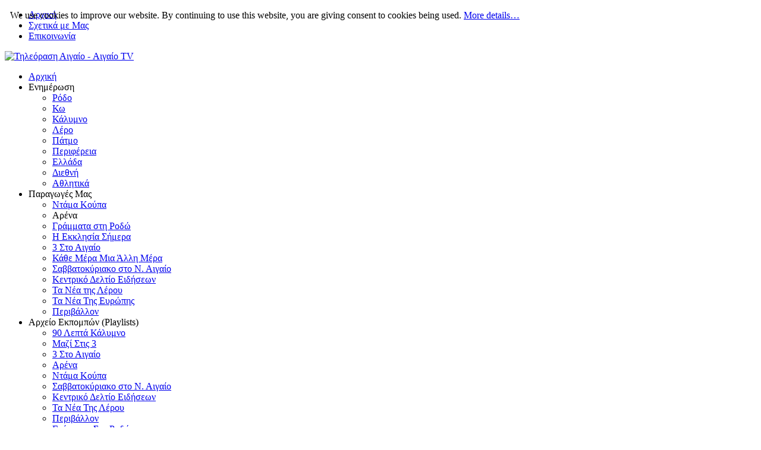

--- FILE ---
content_type: text/html; charset=utf-8
request_url: https://www.aigaiotv.gr/index.php/bonus-pages/cookies/91-general-information
body_size: 11493
content:
    


<!DOCTYPE html>
<html prefix="og: http://ogp.me/ns#"  lang="en-gb">
<head>
	<base href="https://www.aigaiotv.gr/index.php/bonus-pages/cookies/91-general-information" />
	<meta http-equiv="content-type" content="text/html; charset=utf-8" />
	<meta name="description" content="Ενημερωτική ηλεκτρονική πύλη για το τηλεοπτικό σταθμό Αιγαίο TV." />
	<meta name="generator" content="Aigaio TV - Τηλεόραση Αιγαίο" />
	<title>Γενικές Πληροφορίες</title>
	<link href="/index.php/bonus-pages/cookies/91-general-information?format=feed&amp;type=rss" rel="alternate" type="application/rss+xml" title="RSS 2.0" />
	<link href="/index.php/bonus-pages/cookies/91-general-information?format=feed&amp;type=atom" rel="alternate" type="application/atom+xml" title="Atom 1.0" />
	<link href="/components/com_k2/css/k2.css" rel="stylesheet" type="text/css" />
	<link href="/plugins/content/pdf_embed/assets/css/style.css" rel="stylesheet" type="text/css" />
	<link href="/templates/sj_time/asset/bootstrap/css/bootstrap.min.css" rel="stylesheet" type="text/css" />
	<link href="/templates/sj_time/css/template-blue.css" rel="stylesheet" type="text/css" />
	<link href="/templates/sj_time/css/system/pattern.css" rel="stylesheet" type="text/css" />
	<link href="/templates/sj_time/css/your_css.css" rel="stylesheet" type="text/css" />
	<link href="/templates/sj_time/asset/fonts/awesome/css/font-awesome.min.css" rel="stylesheet" type="text/css" />
	<link href="/templates/sj_time/css/responsive.css" rel="stylesheet" type="text/css" />
	<link href="http://fonts.googleapis.com/css?family=0&amp;subset=latin,latin-ext" rel="stylesheet" type="text/css" />
	<link href="/plugins/system/ytshortcodes/assets/css/shortcodes.css" rel="stylesheet" type="text/css" />
	<style type="text/css">
.container{width:1200px}body{font-family:'Georgia',Times New Roman, Times, serif}#menu a{font-family:0}h1,h2,h3{font-family:0}.module-sj-market, .module-sj-market .tab-content-area .tab-index-shares .icon-plus-shares, .module-sj-market .tab-content-area .tab-index-shares .icon-minus-shares{font-family:'Georgia',Times New Roman, Times, serif}
	</style>
	<script type="application/json" class="joomla-script-options new">{"csrf.token":"e1254a6def0c2646a7a458505533ce59","system.paths":{"root":"","base":""}}</script>
	<script src="/media/system/js/mootools-core.js?2562097a34bd0fd61850eb4d5d4e5bdc" type="text/javascript"></script>
	<script src="/media/system/js/core.js?2562097a34bd0fd61850eb4d5d4e5bdc" type="text/javascript"></script>
	<script src="/media/jui/js/jquery.min.js?2562097a34bd0fd61850eb4d5d4e5bdc" type="text/javascript"></script>
	<script src="/media/jui/js/jquery-noconflict.js?2562097a34bd0fd61850eb4d5d4e5bdc" type="text/javascript"></script>
	<script src="/media/jui/js/jquery-migrate.min.js?2562097a34bd0fd61850eb4d5d4e5bdc" type="text/javascript"></script>
	<script src="/components/com_k2/js/k2.js?v2.6.8&amp;sitepath=/" type="text/javascript"></script>
	<script src="https://www.aigaiotv.gr/templates/sj_time/asset/bootstrap/js/bootstrap.min.js" type="text/javascript"></script>
	<script src="https://www.aigaiotv.gr/templates/sj_time/js/keepmenu.js" type="text/javascript"></script>
	<script src="https://www.aigaiotv.gr/templates/sj_time/js/jquery.prettyPhoto.js" type="text/javascript"></script>
	<script src="https://www.aigaiotv.gr/templates/sj_time/js/yt-script.js" type="text/javascript"></script>
	<script src="https://www.aigaiotv.gr/templates/sj_time/menusys/class/mega/assets/jquery.megamenu.js" type="text/javascript"></script>
	<script src="https://www.aigaiotv.gr/templates/sj_time/menusys/class/common/js/jquery.easing.1.3.js" type="text/javascript"></script>
	<script src="https://www.aigaiotv.gr/templates/sj_time/menusys/class/common/js/gooeymenu.js" type="text/javascript"></script>
	<script src="https://www.aigaiotv.gr/plugins/system/ytshortcodes/assets/js/prettify.js" type="text/javascript"></script>
	<script src="https://www.aigaiotv.gr/plugins/system/ytshortcodes/assets/js/shortcodes.js" type="text/javascript"></script>
	<script type="text/javascript">var TMPL_NAME = "sj_time";var TMPL_COOKIE = ["bgimage","themecolor","templateLayout","menustyle","activeNotice","typelayout"];</script>


    <meta name="HandheldFriendly" content="true"/>
	<meta name="format-detection" content="telephone=no">
	<meta name="apple-mobile-web-app-capable" content="YES" />
    <meta http-equiv="content-type" content="text/html; charset=UTF-8" />
	
	<!-- META FOR IOS & HANDHELD -->
			<meta name="viewport" content="width=device-width, initial-scale=1.0, user-scalable=yes"/>
		
	<!-- LINK FOR FAVICON -->
			<link rel="icon" type="image/x-icon" href="/images/logo_-_Αντίγραφο.jpg" />
    	
    
	<!-- Google Analytics -->
	<script>
	(function(i,s,o,g,r,a,m){i['GoogleAnalyticsObject']=r;i[r]=i[r]||function(){
	(i[r].q=i[r].q||[]).push(arguments)},i[r].l=1*new Date();a=s.createElement(o),
	m=s.getElementsByTagName(o)[0];a.async=1;a.src=g;m.parentNode.insertBefore(a,m)
	})(window,document,'script','//www.google-analytics.com/analytics.js','ga');

	ga('create', 'UA-1231231-1', 'auto');
	ga('send', 'pageview');

	</script>
	<!-- End Google Analytics -->

	
	
<style>
                div#cookieMessageContainer {
                    position:fixed;
                    z-index:9999;
                    top:0px;
					right:0px;
                    margin:0px auto;
					
                }
                //table, tr, td {border:0px !important}
				#cookieMessageContainer table,#cookieMessageContainer td{margin:0;padding:0;vertical-align:middle}
                #cookieMessageAgreementForm {margin-left:10px;}
                #cookieMessageInformationIcon {margin-right:10px;height:29px;}
                #info_icon {vertical-align:middle;margin-top:5px;}
                #buttonbarContainer {height:29px;margin-bottom:-10px;}
                #cookietable {border:none;cellpadding:0px;}
                #cookietable td {border:none;}
                #outer table, #outer tr, #outer td {border:none;}
                #outer{padding:2px;}
				
				
            </style></head>
<body id="bd" class="home-layout1 res" >
	
	<div id="yt_wrapper" class="layout-wide">
		
		<header id="yt_header" class="block">						<div class="container">
							<div class="row">
									<div id="top1"  class="col-sm-4 col-xs-6" >
			
<div class="pull-left social-cus-mod "><div class="yt-socialbt"><a data-placement="top" target="_blank" class="sb facebook default   " title="" href="http://www.facebook.com/aigaiotv"><i class="fa fa-facebook"></i></a></div> <div class="yt-socialbt"><a data-placement="top" target="_blank" class="sb twitter default   " title="" href="http://twitter.com/#!/aigaio_tv "><i class="fa fa-twitter"></i></a></div> <div class="yt-socialbt"><a data-placement="top" target="_blank" class="sb google-plus default   " title="" href="https://plus.google.com/u/0/108315027260653018583/posts"><i class="fa fa-google-plus"></i></a></div> <div class="yt-socialbt"><a data-placement="top" target="_blank" class="sb linkedin default   " title="" href="http://linkedin.com/smartaddons/joomla-templates"><i class="fa fa-linkedin"></i></a></div> <div class="yt-socialbt"><a data-placement="top" target="_blank" class="sb rss default   " title="" href="#"><i class="fa fa-rss"></i></a></div></div>

		</div>
				<div id="top2"  class="col-sm-8 col-xs-6" >
			
<ul class="menu ">
<li class="item-1170"><a href="http://www.aigaiotv.gr/" >Αρχική</a></li><li class="item-1172"><a href="/index.php/about-us" >Σχετικά με Μας</a></li><li class="item-1173"><a href="/index.php/contact-us-top-menu" >Επικοινωνία</a></li></ul>

		</div>
									</div>
						</div>
						
                    </header>			<section id="yt_spotlight1" class="block">						<div class="container">
							<div class="row">
									<div id="yt_logo" class="col-sm-12"  >
						
			<a class="logo" href="/" title="Τηλεόραση Αιγαίο - Aιγαίο TV">
				<img data-placeholder="no" src="https://www.aigaiotv.gr/images/logo_-_Αντίγραφο.jpg" alt="Τηλεόραση Αιγαίο - Aιγαίο TV" style="width:300px;height:80px;"  />
			</a>
           
                </div>
									</div>
						</div>
						
                    </section>			<nav id="yt_menuwrap" class="block">						<div class="container">
							<div class="row">
									<div id="yt_mainmenu" class="col-sm-12"  >
			<ul id="meganavigator" class="clearfix navi "><li class="level1 first ">
	<a title="Αρχική" class="level1 first  item-link" href="https://www.aigaiotv.gr/"><span class="menu-title">Αρχική</span></a>	
	</li>

<li class="level1 havechild ">
	<div title="Ενημέρωση" class="level1 havechild  item-link separator"><span class="menu-title">Ενημέρωση</span></div>	
			<!-- open mega-content div -->
		<div class="level2 menu mega-content" >
			<div class="mega-content-inner clearfix" >
			
				
									<div class="mega-col first one" >
						<ul class="subnavi level2"><li class="level2 first ">
	<a title="Ρόδο" class="level2 first  item-link" href="http://www.aigaiotv.gr/index.php/enimerosi/rodos/itemlist"><span class="menu-title">Ρόδο</span></a>	
	</li>

<li class="level2 ">
	<a title="Κω" class="level2  item-link" href="http://www.aigaiotv.gr/index.php/enimerosi/2-kos/itemlist"><span class="menu-title">Κω</span></a>	
	</li>

<li class="level2 ">
	<a title="Κάλυμνο" class="level2  item-link" href="http://www.aigaiotv.gr/index.php/enimerosi/kalymno/itemlist"><span class="menu-title">Κάλυμνο</span></a>	
	</li>

<li class="level2 ">
	<a title="Λέρο" class="level2  item-link" href="http://www.aigaiotv.gr/index.php/enimerosi/lero/itemlist"><span class="menu-title">Λέρο</span></a>	
	</li>

<li class="level2 ">
	<a title="Πάτμο" class="level2  item-link" href="http://www.aigaiotv.gr/index.php/enimerosi/patmo/itemlist"><span class="menu-title">Πάτμο</span></a>	
	</li>

<li class="level2 ">
	<a title="Περιφέρεια" class="level2  item-link" href="http://www.aigaiotv.gr/index.php/enimerosi/perifereia/itemlist"><span class="menu-title">Περιφέρεια</span></a>	
	</li>

<li class="level2 ">
	<a title="Ελλάδα" class="level2  item-link" href="http://www.aigaiotv.gr/index.php/enimerosi/greece/itemlist"><span class="menu-title">Ελλάδα</span></a>	
	</li>

<li class="level2 ">
	<a title="Διεθνή" class="level2  item-link" href="http://www.aigaiotv.gr/index.php/enimerosi/diethni/itemlist"><span class="menu-title">Διεθνή</span></a>	
	</li>

<li class="level2 last ">
	<a title="Αθλητικά" class="level2 last  item-link" href="http://www.aigaiotv.gr/index.php/enimerosi/sports/itemlist"><span class="menu-title">Αθλητικά</span></a>	
	</li>

</ul>					</div>
							
		</div>
	</div>
		</li>

<li class="level1 havechild ">
	<div title="Παραγωγές Μας" class="level1 havechild  item-link separator"><span class="menu-title">Παραγωγές Μας</span></div>	
			<!-- open mega-content div -->
		<div class="level2 menu mega-content" >
			<div class="mega-content-inner clearfix" >
			
				
									<div class="mega-col first one" >
						<ul class="subnavi level2"><li class="level2 first ">
	<a title="Ντάμα Κούπα" class="level2 first  item-link" href="/index.php/paragoges/2019-03-27-11-35-56"><span class="menu-title">Ντάμα Κούπα</span></a>	
	</li>

<li class="level2 ">
	<div title="Αρένα" class="level2  item-link separator"><span class="menu-title">Αρένα</span></div>	
	</li>

<li class="level2 ">
	<a title="Γράμματα στη Ροδώ" class="level2  item-link" href="/index.php/paragoges/grammata-sti-rodo"><span class="menu-title">Γράμματα στη Ροδώ</span></a>	
	</li>

<li class="level2 ">
	<a title="Η Εκκλησία Σήμερα" class="level2  item-link" href="/index.php/paragoges/i-ekklisia-simera"><span class="menu-title">Η Εκκλησία Σήμερα</span></a>	
	</li>

<li class="level2 ">
	<a title="3 Στο Αιγαίο" class="level2  item-link" href="/index.php/paragoges/3-sto-aigaio"><span class="menu-title">3 Στο Αιγαίο</span></a>	
	</li>

<li class="level2 ">
	<a title="Κάθε Μέρα Μια Άλλη Μέρα" class="level2  item-link" href="/index.php/paragoges/kath-mera"><span class="menu-title">Κάθε Μέρα Μια Άλλη Μέρα</span></a>	
	</li>

<li class="level2 ">
	<a title="Σαββατοκύριακο στο Ν. Αιγαίο" class="level2  item-link" href="/index.php/paragoges/2018-10-20-17-00-15"><span class="menu-title">Σαββατοκύριακο στο Ν. Αιγαίο</span></a>	
	</li>

<li class="level2 ">
	<a title="Κεντρικό Δελτίο Ειδήσεων" class="level2  item-link" href="/index.php/paragoges/kentriko-deltio"><span class="menu-title">Κεντρικό Δελτίο Ειδήσεων</span></a>	
	</li>

<li class="level2 ">
	<a title="Τα Νέα της Λέρου" class="level2  item-link" href="/index.php/paragoges/nea-tis-lerou"><span class="menu-title">Τα Νέα της Λέρου</span></a>	
	</li>

<li class="level2 ">
	<a title="Τα Νέα Της Ευρώπης" class="level2  item-link" href="/index.php/paragoges/nea-europe"><span class="menu-title">Τα Νέα Της Ευρώπης</span></a>	
	</li>

<li class="level2 last ">
	<a title="Περιβάλλον" class="level2 last  item-link" href="/index.php/paragoges/enviroment"><span class="menu-title">Περιβάλλον</span></a>	
	</li>

</ul>					</div>
							
		</div>
	</div>
		</li>

<li class="level1 havechild ">
	<div title="Αρχείο Εκπομπών (Playlists)" class="level1 havechild  item-link separator"><span class="menu-title">Αρχείο Εκπομπών (Playlists)</span></div>	
			<!-- open mega-content div -->
		<div class="level2 menu mega-content" >
			<div class="mega-content-inner clearfix" >
			
				
									<div class="mega-col first one" >
						<ul class="subnavi level2"><li class="level2 first ">
	<a title="90 Λεπτά Κάλυμνο" class="level2 first  item-link" href="https://www.youtube.com/playlist?list=PLUjt1afAZnmyB1e_Twk3WaWmHpYUZ-AbO" target="_blank"><span class="menu-title">90 Λεπτά Κάλυμνο</span></a>	
	</li>

<li class="level2 ">
	<a title="Μαζί Στις 3" class="level2  item-link" href="https://www.youtube.com/playlist?list=PLUjt1afAZnmxwzvwnzIlEyyMiDSFEGhs9" target="_blank"><span class="menu-title">Μαζί Στις 3</span></a>	
	</li>

<li class="level2 ">
	<a title="3 Στο Αιγαίο" class="level2  item-link" href="https://www.youtube.com/playlist?list=PLUjt1afAZnmzxnPhN_kSj-Ms9thnnK6N-" target="_blank"><span class="menu-title">3 Στο Αιγαίο</span></a>	
	</li>

<li class="level2 ">
	<a title="Αρένα" class="level2  item-link" href="https://www.youtube.com/watch?v=BkX8RK7uEfg&amp;list=PLUjt1afAZnmyz43ORYC449fwJuqj5vhkv"><span class="menu-title">Αρένα</span></a>	
	</li>

<li class="level2 ">
	<a title="Ντάμα Κούπα" class="level2  item-link" href="https://www.youtube.com/watch?v=d88T5KabPwQ&amp;list=PLUjt1afAZnmx3nG_772Vr-cPEHgbqrjxQ" target="_blank"><span class="menu-title">Ντάμα Κούπα</span></a>	
	</li>

<li class="level2 ">
	<a title="Σαββατοκύριακο στο Ν. Αιγαίο" class="level2  item-link" href="https://www.youtube.com/playlist?list=PLUjt1afAZnmx8eWl3qEno1vMrXLc-4dUy" target="_blank"><span class="menu-title">Σαββατοκύριακο στο Ν. Αιγαίο</span></a>	
	</li>

<li class="level2 ">
	<a title="Κεντρικό Δελτίο Ειδήσεων" class="level2  item-link" href="https://www.youtube.com/playlist?list=PLUjt1afAZnmyjx_LHnP2wVDlhs66AwV_-" target="_blank"><span class="menu-title">Κεντρικό Δελτίο Ειδήσεων</span></a>	
	</li>

<li class="level2 ">
	<a title="Τα Νέα Της Λέρου" class="level2  item-link" href="https://www.youtube.com/playlist?list=PLUjt1afAZnmwrXL_rJGfA0azD9WRXBTxU" target="_blank"><span class="menu-title">Τα Νέα Της Λέρου</span></a>	
	</li>

<li class="level2 ">
	<a title="Περιβάλλον" class="level2  item-link" href="https://www.youtube.com/playlist?list=PLUjt1afAZnmwk75C6N5O2Ik4furMI982T" target="_blank"><span class="menu-title">Περιβάλλον</span></a>	
	</li>

<li class="level2 ">
	<a title="Γράμματα Στη Ροδώ" class="level2  item-link" href="https://www.youtube.com/playlist?list=PLUjt1afAZnmzTvi_9sbgm5qNVbxxZfWQS" target="_blank"><span class="menu-title">Γράμματα Στη Ροδώ</span></a>	
	</li>

<li class="level2 ">
	<a title="Η Εκκλησία Σήμερα" class="level2  item-link" href="https://www.youtube.com/playlist?list=PLUjt1afAZnmxA9EiYUGIicsgg6yAwf0fA" target="_blank"><span class="menu-title">Η Εκκλησία Σήμερα</span></a>	
	</li>

<li class="level2 ">
	<a title="Τα Νέα Της Ευρώπης" class="level2  item-link" href="https://www.youtube.com/playlist?list=PLUjt1afAZnmwaSd3bGfYf_GNXCTaDsGuA" target="_blank"><span class="menu-title">Τα Νέα Της Ευρώπης</span></a>	
	</li>

<li class="level2 last ">
	<a title="Ρεπορτάζ Ρόδου" class="level2 last  item-link" href="https://www.youtube.com/playlist?list=PLUjt1afAZnmwNje461A_mi9s8bGaG8l_5" target="_blank"><span class="menu-title">Ρεπορτάζ Ρόδου</span></a>	
	</li>

</ul>					</div>
							
		</div>
	</div>
		</li>

<li class="level1 havechild ">
	<div title="Ζωντανή Μετάδοση" class="level1 havechild  item-link separator"><span class="menu-title">Ζωντανή Μετάδοση</span></div>	
			<!-- open mega-content div -->
		<div class="level2 menu mega-content" >
			<div class="mega-content-inner clearfix" >
			
				
									<div class="mega-col first one" >
						<ul class="subnavi level2"><li class="level2 first ">
	<a title="Live Video Stream" class="level2 first  item-link" href="/index.php/joomla-pages-2/livestream"><span class="menu-title">Live Video Stream</span></a>	
	</li>

</ul>					</div>
							
		</div>
	</div>
		</li>

<li class="active level1 havechild ">
	<div title="Πληροφορίες" class="active level1 havechild  item-link separator"><span class="menu-title">Πληροφορίες</span></div>	
			<!-- open mega-content div -->
		<div class="level2 menu mega-content" >
			<div class="mega-content-inner clearfix" style="width:400px">
			
				
									<div class="mega-col first more" style="width:50%;">
						<ul class="subnavi level2"><li class="level2 first ">
	<a title="Σχετικά με Μας" class="level2 first  item-link" href="/index.php/bonus-pages/about-page"><span class="menu-title">Σχετικά με Μας</span></a>	
	</li>

<li class="level2 ">
	<a title="Διαφημιστείτε" class="level2  item-link" href="/index.php/bonus-pages/our-services"><span class="menu-title">Διαφημιστείτε</span></a>	
	</li>

<li class="level2 last ">
	<a title="Όροι χρήσης" class="level2 last  item-link" href="/index.php/bonus-pages/terms-of-service"><span class="menu-title">Όροι χρήσης</span></a>	
	</li>

</ul>					</div>
									<div class="mega-col last more" style="width:50%;">
						<ul class="subnavi level2"><li class="level2 first ">
	<a title="Χάρτης Ιστότοπου aigaiotv.gr" class="level2 first  item-link" href="/index.php/bonus-pages/sitemap"><span class="menu-title">Χάρτης Ιστότοπου</span></a>	
	</li>

<li class="active level2 last ">
	<a title="Δήλωση για τα Cookies" class="active level2 last  item-link" href="/index.php/bonus-pages/cookies"><span class="menu-title">Δήλωση για τα Cookies</span></a>	
	</li>

</ul>					</div>
							
		</div>
	</div>
		</li>

<li class="level1 last ">
	<a title="Επικοινωνία" class="level1 last  item-link" href="/index.php/contact"><span class="menu-title">Επικοινωνία</span></a>	
	</li>

</ul>	<script type="text/javascript">
						gooeymenu.setup({id:'meganavigator', fx:'swing'})
				jQuery(function($){
            $('#meganavigator').megamenu({ 
            	'wrap':'#yt_menuwrap .container',
            	'easing': 'easeInOutCirc',
				'mm_timeout': '250'
            });
	    });
		
	</script>
	
		<div id="yt-responivemenu" class="yt-resmenu ">
			<button data-target=".nav-collapse" data-toggle="collapse" class="btn btn-navbar collapsed" type="button">
				<i class="fa fa-bars"></i> Menu			</button>
			<div id="resmenu_sidebar" class="nav-collapse collapse" >
				<ul class="nav resmenu">
				    <li><a title="Αρχική" href='https://www.aigaiotv.gr/'>Αρχική</a>        </li>
        <li class="haveChild level1"><a title="Ενημέρωση" href="#1">Ενημέρωση</a>							<span class="menuress-toggle"></span>
            				<div class="res-wrapnav">
				<ul class="nav">
			    <li><a title="Ρόδο" href='http://www.aigaiotv.gr/index.php/enimerosi/rodos/itemlist'>Ρόδο</a>        </li>
        <li><a title="Κω" href='http://www.aigaiotv.gr/index.php/enimerosi/2-kos/itemlist'>Κω</a>        </li>
        <li><a title="Κάλυμνο" href='http://www.aigaiotv.gr/index.php/enimerosi/kalymno/itemlist'>Κάλυμνο</a>        </li>
        <li><a title="Λέρο" href='http://www.aigaiotv.gr/index.php/enimerosi/lero/itemlist'>Λέρο</a>        </li>
        <li><a title="Πάτμο" href='http://www.aigaiotv.gr/index.php/enimerosi/patmo/itemlist'>Πάτμο</a>        </li>
        <li><a title="Περιφέρεια" href='http://www.aigaiotv.gr/index.php/enimerosi/perifereia/itemlist'>Περιφέρεια</a>        </li>
        <li><a title="Ελλάδα" href='http://www.aigaiotv.gr/index.php/enimerosi/greece/itemlist'>Ελλάδα</a>        </li>
        <li><a title="Διεθνή" href='http://www.aigaiotv.gr/index.php/enimerosi/diethni/itemlist'>Διεθνή</a>        </li>
        <li><a title="Αθλητικά" href='http://www.aigaiotv.gr/index.php/enimerosi/sports/itemlist'>Αθλητικά</a>        </li>
    				</ul>
				</div>
			</li>
            <li class="haveChild level1"><a title="Παραγωγές Μας" href="#1">Παραγωγές Μας</a>							<span class="menuress-toggle"></span>
            				<div class="res-wrapnav">
				<ul class="nav">
			    <li><a title="Ντάμα Κούπα" href='/index.php/paragoges/2019-03-27-11-35-56'>Ντάμα Κούπα</a>        </li>
        <li><a title="Αρένα" href="#1">Αρένα</a>        </li>
        <li><a title="Γράμματα στη Ροδώ" href='/index.php/paragoges/grammata-sti-rodo'>Γράμματα στη Ροδώ</a>        </li>
        <li><a title="Η Εκκλησία Σήμερα" href='/index.php/paragoges/i-ekklisia-simera'>Η Εκκλησία Σήμερα</a>        </li>
        <li><a title="3 Στο Αιγαίο" href='/index.php/paragoges/3-sto-aigaio'>3 Στο Αιγαίο</a>        </li>
        <li><a title="Κάθε Μέρα Μια Άλλη Μέρα" href='/index.php/paragoges/kath-mera'>Κάθε Μέρα Μια Άλλη Μέρα</a>        </li>
        <li><a title="Σαββατοκύριακο στο Ν. Αιγαίο" href='/index.php/paragoges/2018-10-20-17-00-15'>Σαββατοκύριακο στο Ν. Αιγαίο</a>        </li>
        <li><a title="Κεντρικό Δελτίο Ειδήσεων" href='/index.php/paragoges/kentriko-deltio'>Κεντρικό Δελτίο Ειδήσεων</a>        </li>
        <li><a title="Τα Νέα της Λέρου" href='/index.php/paragoges/nea-tis-lerou'>Τα Νέα της Λέρου</a>        </li>
        <li><a title="Τα Νέα Της Ευρώπης" href='/index.php/paragoges/nea-europe'>Τα Νέα Της Ευρώπης</a>        </li>
        <li><a title="Περιβάλλον" href='/index.php/paragoges/enviroment'>Περιβάλλον</a>        </li>
    				</ul>
				</div>
			</li>
            <li class="haveChild level1"><a title="Αρχείο Εκπομπών (Playlists)" href="#1">Αρχείο Εκπομπών (Playlists)</a>							<span class="menuress-toggle"></span>
            				<div class="res-wrapnav">
				<ul class="nav">
			    <li><a title="90 Λεπτά Κάλυμνο" href='https://www.youtube.com/playlist?list=PLUjt1afAZnmyB1e_Twk3WaWmHpYUZ-AbO'>90 Λεπτά Κάλυμνο</a>        </li>
        <li><a title="Μαζί Στις 3" href='https://www.youtube.com/playlist?list=PLUjt1afAZnmxwzvwnzIlEyyMiDSFEGhs9'>Μαζί Στις 3</a>        </li>
        <li><a title="3 Στο Αιγαίο" href='https://www.youtube.com/playlist?list=PLUjt1afAZnmzxnPhN_kSj-Ms9thnnK6N-'>3 Στο Αιγαίο</a>        </li>
        <li><a title="Αρένα" href='https://www.youtube.com/watch?v=BkX8RK7uEfg&amp;list=PLUjt1afAZnmyz43ORYC449fwJuqj5vhkv'>Αρένα</a>        </li>
        <li><a title="Ντάμα Κούπα" href='https://www.youtube.com/watch?v=d88T5KabPwQ&amp;list=PLUjt1afAZnmx3nG_772Vr-cPEHgbqrjxQ'>Ντάμα Κούπα</a>        </li>
        <li><a title="Σαββατοκύριακο στο Ν. Αιγαίο" href='https://www.youtube.com/playlist?list=PLUjt1afAZnmx8eWl3qEno1vMrXLc-4dUy'>Σαββατοκύριακο στο Ν. Αιγαίο</a>        </li>
        <li><a title="Κεντρικό Δελτίο Ειδήσεων" href='https://www.youtube.com/playlist?list=PLUjt1afAZnmyjx_LHnP2wVDlhs66AwV_-'>Κεντρικό Δελτίο Ειδήσεων</a>        </li>
        <li><a title="Τα Νέα Της Λέρου" href='https://www.youtube.com/playlist?list=PLUjt1afAZnmwrXL_rJGfA0azD9WRXBTxU'>Τα Νέα Της Λέρου</a>        </li>
        <li><a title="Περιβάλλον" href='https://www.youtube.com/playlist?list=PLUjt1afAZnmwk75C6N5O2Ik4furMI982T'>Περιβάλλον</a>        </li>
        <li><a title="Γράμματα Στη Ροδώ" href='https://www.youtube.com/playlist?list=PLUjt1afAZnmzTvi_9sbgm5qNVbxxZfWQS'>Γράμματα Στη Ροδώ</a>        </li>
        <li><a title="Η Εκκλησία Σήμερα" href='https://www.youtube.com/playlist?list=PLUjt1afAZnmxA9EiYUGIicsgg6yAwf0fA'>Η Εκκλησία Σήμερα</a>        </li>
        <li><a title="Τα Νέα Της Ευρώπης" href='https://www.youtube.com/playlist?list=PLUjt1afAZnmwaSd3bGfYf_GNXCTaDsGuA'>Τα Νέα Της Ευρώπης</a>        </li>
        <li><a title="Ρεπορτάζ Ρόδου" href='https://www.youtube.com/playlist?list=PLUjt1afAZnmwNje461A_mi9s8bGaG8l_5'>Ρεπορτάζ Ρόδου</a>        </li>
    				</ul>
				</div>
			</li>
            <li class="haveChild level1"><a title="Ζωντανή Μετάδοση" href="#1">Ζωντανή Μετάδοση</a>							<span class="menuress-toggle"></span>
            				<div class="res-wrapnav">
				<ul class="nav">
			    <li><a title="Live Video Stream" href='/index.php/joomla-pages-2/livestream'>Live Video Stream</a>        </li>
    				</ul>
				</div>
			</li>
            <li class="haveChild level1 open"><a title="Πληροφορίες" href="#1">Πληροφορίες</a>							<span class="menuress-toggle"></span>
            				<div class="res-wrapnav">
				<ul class="nav">
			    <li><a title="Σχετικά με Μας" href='/index.php/bonus-pages/about-page'>Σχετικά με Μας</a>        </li>
        <li><a title="Διαφημιστείτε" href='/index.php/bonus-pages/our-services'>Διαφημιστείτε</a>        </li>
        <li><a title="Όροι χρήσης" href='/index.php/bonus-pages/terms-of-service'>Όροι χρήσης</a>        </li>
        <li><a title="Χάρτης Ιστότοπου aigaiotv.gr" href='/index.php/bonus-pages/sitemap'>Χάρτης Ιστότοπου</a>        </li>
        <li><a title="Δήλωση για τα Cookies" href='/index.php/bonus-pages/cookies' class="active">Δήλωση για τα Cookies</a>        </li>
    				</ul>
				</div>
			</li>
            <li><a title="Επικοινωνία" href='/index.php/contact'>Επικοινωνία</a>        </li>
    				</ul>
			</div>
			
		</div>
	<script type="text/javascript">
	
	/*jQuery(document).click(function (e) {
		if (!jQuery(e.target).hasClass("nav-collapse") && jQuery(e.target).parents(".nav-collapse").length === 0) {
				jQuery('#resmenu_sidebar').removeClass('in');
		}
	});*/
	
	jQuery(document).ready(function($) {
		$('.btn-navbar').click(function(){
				$(this).children().toggleClass('fa-times');
		});
		$("ul.resmenu li.haveChild").each(function() {
			$(this).children(".res-wrapnav").css('display', 'none');
			var ua = navigator.userAgent,
			event = (ua.match(/iPad/i)) ? "touchstart" : "click";
			$(this).children(".menuress-toggle").bind(event, function() {
				
				$(this).siblings(".res-wrapnav").slideDown(350);
				$(this).parent().siblings("li").children(".res-wrapnav").slideUp(350);
				$(this).parent().siblings("li").removeClass("active");
				
				$(this).parent().addClass(function(){
					if($(this).hasClass("active")){
						$(this).removeClass("active");
						$(this).children(".res-wrapnav").slideToggle();
						return "";
					}
					return "active";
				});
				
				
			});
			
		});
		
	});
</script>        </div>
									</div>
						</div>
						
                    </nav>			<section id="yt_breadcrumb" class="block">						<div class="container">
							<div class="row">
									<div id="breadcrumb"  class="col-sm-12" >
			    	
	<div class="module   " >
	    	    <div class="modcontent clearfix">
			
<ul class="breadcrumb ">
	<li class="active"><i class="fa fa-home" rel="tooltip" title="You are here: "></i></li><li><a href="/index.php" class="pathway">Home</a><span class="divider"><img src="/templates/sj_time/images/system/arrow.png" alt="" /></span></li><li><span>Πληροφορίες</span><span class="divider"><img src="/templates/sj_time/images/system/arrow.png" alt="" /></span></li><li><a href="/index.php/bonus-pages/cookies" class="pathway">Δήλωση για τα Cookies</a><span class="divider"><img src="/templates/sj_time/images/system/arrow.png" alt="" /></span></li><li class="active"><span>Γενικές Πληροφορίες</span></li></ul>
	    </div>
	</div>
    
		</div>
									</div>
						</div>
						
                    </section>			<section id="content" class="  no-left     block com_content">						
						<div  class="container">
							<div  class="row">
								<aside id="content_left" class="col-md-3 col-sm-12 hidden"></aside> <div id="content_main" class="col-md-9">			<div id="system-message-container">
	</div>

                    <div id="yt_component">
                
<div class="blog">
			<h2 class="heading-category"> 				<span class="subheading-category">Γενικές Πληροφορίες</span>
			</h2>
		
		
									<div class="items-row cols-1 row-0 row">
				
				<div class="item col-sm-12 column-1">
					
		

	<div class="article-text">
		
			<header class="article-header">

							<h2>
											<a href="/index.php/bonus-pages/cookies">
						Δήλωση για τα Cookies</a>
									</h2>
			
					</header>
			
<div class="icons">
	
		
	</div>
		
		<aside class="article-aside">
						
								<dl class="article-info  muted">
									<dd class="create"><i class="ico-clock"></i>22 January 2015</dd>			
		
			
		

					
					
			
							<dd class="hits"><i class="ico-hits"></i>7595</dd>						</dl>
					</aside>

	
	
			<div class="article-intro">
			<p>Τα <strong>cookies</strong> είναι μικρά απλά αρχεία κειμένου που χρησιμοποιούνται από όλους τους σύγχρονους ιστότοπους για να διευκολύνουν την πλοήγηση και να παράσχουν στον ιστότοπο πληροφορίες σχετικά με την επίσκεψή σας.</p>
<p>Ο δικτυακός τόπος «<strong>www.aigaiotv.gr</strong>» χρησιμοποιεί μόνο την απλούστερη μορφή αυτών των αρχείων που διευκολύνουν την λειτουργία του ιστότοπου, κάνοντας την πλοήγησή σας πιο ευχάριστη.</p>
<p>Κανένα προσωπικό δεδομένο δεν αντλείται από αυτά.</p>
<p><strong>Μπαίνοντας στον ιστότοπο συμφωνείτε ότι δέχεστε την πολιτική μας αυτή</strong>. Αν διαφωνείτε μπορείτε να απενεργοποιήσετε τα <strong>cookies</strong> από τον browser που χρησιμοποιείτε.</p>		</div>
	
	

		
	
	</div>
	

				</div>
										
		</div><!-- end row -->
							<div class="items-row cols-1 row-1 row">
				
				<div class="item col-sm-12 column-1">
					
		

	<div class="article-text">
		
			<header class="article-header">

							<h2>
											<a href="/index.php/bonus-pages/about-page">
						Σκετικά Mε Μας (Προφίλ)</a>
									</h2>
			
					</header>
			
<div class="icons">
	
		
	</div>
		
		<aside class="article-aside">
						
								<dl class="article-info  muted">
									<dd class="create"><i class="ico-clock"></i>26 February 2013</dd>			
		
			
		

					
					
			
							<dd class="hits"><i class="ico-hits"></i>53731</dd>						</dl>
					</aside>

	
	
			<div class="article-intro">
			<div id="g-about" class="row">
<div class="col-sm-9 first">
<h3 class="page-module-title">Το προφιλ της Τηλεόρασης Αιγαίο</h3>
<div class="caption pull-left"><img src="/images/bonus_page/2018-01-13_17-21-53.png" alt="2018 01 13 17 21 53" width="350" height="261" /></div>
<div class="text">Ο τηλεοπτικός σταθμός Αιγαίο Τv ιδρύθηκε το 1995 και καλύπτε τηλεοπτικά μόνο το νομό Δωδεκανήσου και από τότε μέχρι σήμερα ακολουθεί μια σταθερή ανοδική πορεία. Με γνώμονα πλέον τις σύγχρονες απαιτήσεις του τηλεθεατή το Aιγαίο TV διαθέτει την οργάνωση, την τεχνογνωσία, την ευελιξία, και τον απαραίτητο τεχνολογικό εξοπλισμό ώστε να παρέχει στον σύγχρονο τηλεθεατή ένα ποιοτικό και ολοκληρωμένο τηλεοπτικό πρόγραμμα καλύπτοντας ευρύ φάσμα εκπομπών που απευθύνονται σε όλα τα target group.&nbsp;</div>
<div>&nbsp;</div>
<div class="text">Το Αιγαίο TV διαθέτει τηλεοπτικό studio στην Αθήνα αλλά και στα νησιά της Δωδεκανήσου με παραγωγές εκπομπών και σημαντικές συνεργασίες.</div>
<div>&nbsp;</div>
<div class="text">Η τηλεόραση Αιγαίο εκπέμπει μέσω Digea σε Σάμο, Ικαρία και Δωδεκάνησα. Επίσης, μέσω της πλατφόρμας του ΟΤΕ TV (θέση 668) εκπέμπει δορυφορικά σε όλη την Ελλάδα,και μέσω του Ελλάς TV σε Αμερική-Αυστραλία.</div>
<div>&nbsp;</div>
<div class="text">Ακολουθώντας τις σύγχρονες εξελίξεις, το Αιγαίο TV, έχει επενδύσει στην οργανωμένη παρουσία του και στο διαδίκτυο μέσω του <a href="http://www.aigaiotv.gr">http://www.aigaiotv.gr</a> με real time ενημέρωση, με live streaming του προγράμματος του σταθμού, με ολοκληρωμένο Web TV, αλλά και με παρουσία σε όλα τα Social Media μέσω των εκπομπών του.&nbsp;&nbsp;</div>
</div>
<div class="col-sm-3">
<h3 class="page-module-title"><b>Ακολουθήστε Μας ...</b></h3>
<ul class="yt-list type-check" style=""> <li > Website: <a href="http://www.aigaio-tv.gr/">www.aigaio-tv.gr</a> </li> <li > Facebook:&nbsp;<a href="facebook:%20www.facebook.com/Aigaio-Tv-655624964574213/?ref=aymt_homepage_panel">facebook.com/Aigaio-Tv</a> </li> <li > Twitter: <a href="https://twitter.com/aigaio_tv">https://twitter.com/aigaio_tv</a> </li> <li > Youtube: <a href="https://www.youtube.com/user/aigaiotv1">www.youtube.com/user/aigaiotv1</a> </li> </ul></div>
<div class="col-sm-12 first">
<div class="ourmember clearfix">
<h3 class="page-module-title">&nbsp;</h3>
</div>
</div>
<div class="col-sm-12 customersay-content">
<div class="col-sm-12">
<div class="customersay">
<h3 class="cus-title">&nbsp;</h3>
</div>
</div>
</div>
</div>		</div>
	
	

		
	
	</div>
	

				</div>
										
		</div><!-- end row -->
							<div class="items-row cols-1 row-2 row">
				
				<div class="item col-sm-12 column-1">
					
		

	<div class="article-text">
		
			<header class="article-header">

							<h2>
											<a href="/index.php/bonus-pages/terms-of-service">
						Όροι χρήσης</a>
									</h2>
			
					</header>
			
<div class="icons">
	
		
	</div>
		
		<aside class="article-aside">
						
								<dl class="article-info  muted">
									<dd class="create"><i class="ico-clock"></i>01 January 2011</dd>			
		
			
		

					
					
			
							<dd class="hits"><i class="ico-hits"></i>8277</dd>						</dl>
					</aside>

	
	
			<div class="article-intro">
			<p><img src="/images/bonus_page/oroi.jpg" alt="oroi" width="536" height="106" style="display: block; margin-left: auto; margin-right: auto;" /></p>
<p>Ο δικτυακός τόπος «<strong>www.aigaiotv.gr</strong>» αποτελεί μία προσφορά στον δικτυακό επισκέπτη παρέχοντας ειδήσεις και χρήσιμες πληροφορίες από την Κάλυμνο, τα Δωδεκάνησα, την Ελλάδα και τον Κόσμο.</p>
<p>Οι παρεχόμενες πληροφορίες, ενημερώσεις, δημοσιεύσεις και υποδείγματα κάθε μορφής, παρέχονται εντελώς δωρεάν, είναι ενημερωτικού χαρακτήρα.</p>
<p>Ο ιστότοπος ενημερώνει τον επισκέπτη, χωρίς να προδιαγράφει συγκεκριμένη πορεία δράσης και χωρίς να παρέχει πληροφορίες δεδομένων προσωπικού χαρακτήρα.</p>
<p>Ο επισκέπτης του ιστοτόπου μπορεί να επισκέπτεται τις σελίδες και να αναπαράγει αντίγραφα, εκτυπώνοντάς τα, ή αποθηκεύοντάς τα στον ηλεκτρονικό του υπολογιστή για προσωπική χρήση.</p>
<p>Απαραίτητη προϋπόθεση για αναδημοσίευση ή χρήση του περιεχομένου από άλλες ιστοσελίδες ή άλλα συμβατικά / παραδοσιακά μέσα, είναι&nbsp;<strong>η γραπτή συγκατάθεση / άδεια χρήσης και πάντα με την ένδειξη της προέλευσής τους ονομαστικά και με ενεργό σύνδεσμο</strong>&nbsp;(link).</p>
<p>Η δημιουργία συνδέσμων προς τον δικτυακό τόπο επιτρέπεται με δική σας επιλογή και ευθύνη, απαγορεύεται, όμως, η τροποποίηση των περιεχομένων του, η αναδιάταξη, η αναδόμηση, αρχείων, σελίδων, πληροφοριών και άλλων στοιχείων του.</p>
<p>Ο ιστότοπος δεν συλλέγει δεδομένα προσωπικού χαρακτήρα. Δεδομένα που αποστέλλονται μέσω της δυνατότητας επικοινωνίας που παρέχει ο δικτυακός τόπος στον επισκέπτη και επιτρέπουν σε αυτόν να επικοινωνήσει με τον δικτυακό τόπο, δεν αποθηκεύονται σε βάσεις δεδομένων και χρησιμοποιούνται μόνο για την διεκπεραίωση της επικοινωνίας μεταξύ επισκέπτη και δικτυακού τόπου και δεν έχουν σκοπό την καθ' οιονδήποτε τρόπο ανάλυση ή εκμετάλλευση.</p>
<p>Η ύπαρξη δεσμών με άλλους ιστοτόπους, ή ιστοσελίδες όπως επίσης οι παρεχόμενες υπηρεσίες, ή πληροφορίες, από τους ιστοτόπους αυτούς, ή ιστοσελίδες, δεν ελέγχονται, ως προς το περιεχόμενό τους, τη διαθεσιμότητά τους, την πολιτική προστασίας των προσωπικών δεδομένων, την ποιότητα και την πληρότητα των υπηρεσιών των, από τον παρόντα ιστότοτο. Ευθύνονται αποκλειστικά οι υπεύθυνοι των ιστοσελίδων αυτών.</p>
<p>Ο δικτυακός τόπος δεν ευθύνεται για οποιασδήποτε μορφής ζημία υποστεί ο επισκέπτης από τις επιλογές και το περιεχόμενο των ιστοσελίδων που επισκέπτεται και την χρήση αυτών.</p>
<p>Ο επισκέπτης αναλαμβάνει αποκλειστικά την ευθύνη για οποιαδήποτε ζημία προκληθεί από κακή χρήση των παρεχομένων πληροφοριών.</p>
<p>Η πλοήγηση στον διακτυακό τόπο «www.aigaiotv.gr» σημαίνει την αποδοχή των όρων χρήσης του.</p>		</div>
	
	

		
	
	</div>
	

				</div>
										
		</div><!-- end row -->
						
			</div>

        </div>
		 </div> <aside id="content_right" class="col-md-3 col-sm-12">		<div id="right"   class="col-sm-12" >
			    	
	<div class="module  banner-right hidden-sm hidden-xs " >
	    	    <div class="modcontent clearfix">
			
<p>&nbsp;</p>
<p><a href="https://www.ebed.gr/Page/display_page/19273" target="_blank" rel="noopener"><img src="/images/300x250.gif" alt="300x250" /></a></p>
	    </div>
	</div>
        	
	<div class="module  banner-right hidden-sm hidden-xs " >
	    	    <div class="modcontent clearfix">
			
<p>&nbsp;</p>
<p><a href="https://www.aegeanball.gr/" target="_parent"><img src="/images/300.png" alt="300" /></a></p>
	    </div>
	</div>
        	
	<div class="module  banner-right hidden-sm hidden-xs " >
	    	    <div class="modcontent clearfix">
			
<p>&nbsp;</p>
<p><a href="https://credit-help.gr/eksodikastikos-rythmisi-xreon-i-omada-sas/" target="_blank" rel="noopener"><img src="/images/600x500-6.gif" alt="600x500 6" /></a></p>
	    </div>
	</div>
        	
	<div class="module  " >
	    	    <div class="modcontent clearfix">
			
<p><a href="https://www.deyakalymnoy.gr/" target="_blank" rel="noopener"><img src="/images/Post_FB_Hlektronikes_Efhmerides_DEIAK_Neo_App-01-2048x1152-1.jpg" alt="Post FB Hlektronikes Efhmerides DEIAK Neo App 01 2048x1152 1" /></a></p>
	    </div>
	</div>
        	
	<div class="module  banner-right hidden-sm hidden-xs " >
	    	    <div class="modcontent clearfix">
			
<p><a href="https://nauticalacademy.org/" target="_blank" rel="noopener"> </a><a href="https://nauticalacademy.org/" target="_blank" rel="noopener"><img src="/images/MMA_LOGO_Blue_no_background_SOSTI_DIASTASI_1.png" alt="MMA LOGO Blue no background SOSTI DIASTASI 1" /></a></p>
<p>&nbsp;</p>
	    </div>
	</div>
        	
	<div class="module  banner-right hidden-sm hidden-xs " >
	    	    <div class="modcontent clearfix">
			
<p><a href="https://www.kallergis.gr/"><img src="/images/KALLERGIS_BANNER.jpg" alt="11111" width="380" height="380" /></a></p>
	    </div>
	</div>
        	
	<div class="module  banner-right hidden-sm hidden-xs " >
	    	    <div class="modcontent clearfix">
			
<div><a href="https://www.youtube.com/channel/UC3O_wZsge8jC7hi7_tu6ZVQ" target="_blank" rel="noopener"><img src="/images/sj_time/demo/MPELLA.png" alt="MPELLA" width="274" height="226" /></a></div>
	    </div>
	</div>
        	
	<div class="module  module_tabs " >
	    	    <div class="modcontent clearfix">
			

	    </div>
	</div>
        	
	<div class="module box1 " >
	    		    <h3 class="modtitle">ΕΠΙΣΚΕΠΤΕΣ ΤΩΡΑ</h3>
	    	    <div class="modcontent clearfix">
			
			<p>We have 176&#160;guests and no members online</p>

	    </div>
	</div>
    
		</div>
		</aside> 							</div >
						</div >
						
                    </section>					<section id="yt_spotlight2" class="block">						<div class="container">
							<div class="row">
									<div id="bottom1"  class="col-sm-12" >
			
<ul class="menu">
<li><a href="http://www.aigaiotv.gr/">Αρχική<br /></a></li>
<li><a href="/index.php/enimerosi/rodos/itemlist">Ρόδο</a></li>
<li><a href="/index.php/enimerosi/2-kos/itemlist">Κω</a></li>
<li><a href="/index.php/enimerosi/kalymno/itemlist">Κάλυμνο</a></li>
<li><a href="/index.php/enimerosi/lero/itemlist">Λέρο</a></li>
<li><a href="/index.php/enimerosi/patmo/itemlist">Πάτμο</a></li>
<li><a href="/index.php/enimerosi/perifereia/itemlist">Περιφέρεια</a></li>
<li><a href="/index.php/enimerosi/greece/itemlist">Ελλάδα</a></li>
<li><a href="/index.php/enimerosi/diethni/itemlist">Διεθνή</a></li>
<li><a href="/index.php/enimerosi/sports/itemlist">Αθλητικά</a></li>
<li><a href="/index.php/bonus-pages/sitemap">Site Map</a></li>
</ul>

		</div>
									</div>
						</div>
						
                    </section>			<footer id="yt_footer" class="block">						<div class="container">
							<div class="row">
									<div id="yt_copyright" class="col-sm-12"  >
					
       
		
	
					<div class="copyright">
				Copyright © 2026 Aigaio TV. All Rights Reserved			</div>
				
		<!-- 
        You CAN NOT remove (or unreadable) those links without permission. Removing the link and template sponsor Please visit smartaddons.com or contact with e-mail (contact@ytcvn.com) If you don't want to link back to smartaddons.com, you can always pay a link removal donation. This will allow you to use the template link free on one domain name. Also, kindly send me the site's url so I can include it on my list of verified users. 
        -->
		<div class="designby copyright_middle">
			Designed by <a target="_blank" title="Happy to create a site for you!" href="https://www.facebook.com/george.lias.16">Georgios N. Lias</a>
		</div>
			
        		
                </div>
									</div>
						</div>
						
                    </footer>			        
		
        
	<script type="text/javascript">
		
		jQuery(document).ready(function($){
			var events = 'click';
			
						
			
							
		});
		
		
		
	</script>




	<a id="yt-totop" class="backtotop" href="#"><i class="fa fa-angle-up"></i> Top </a>
    <script type="text/javascript">
		jQuery('.backtotop').click(function () {
			jQuery('body,html').animate({
					scrollTop:0
				}, 1200);
			return false;
		});
    </script>

	



		
	</div>
	

	
<div id="outer" style="width:100%"><div id="cookieMessageContainer" style="width:100%;"><table style="width:100%"><tr><td><div id="cookieMessageText" style="padding:15px;"><span >We use cookies to improve our website. By continuing to use this website, you are giving consent to cookies being used.   <a id="cookieMessageDetailsLink" title="View our privacy policy page" href="/index.php/bonus-pages/cookies?id=204">More details…</a></span><a href="#" class="cookie_button" id="continue_button" onclick="SetCookie('cookieAcceptanceCookie','accepted',9999);"> <i class="fa fa-close"></i></a></div></td></tr></table></div></div><script type="text/javascript" src="https://www.aigaiotv.gr/plugins/system/EUCookieDirectiveLite/EUCookieDirectiveLite/EUCookieDirective.js"></script>
<script  type="text/javascript">
						function jSelectShortcode(text) {
							jQuery("#yt_shorcodes").removeClass("open");
							text = text.replace(/'/g, '"');
							//1.Editor Content
							if(document.getElementById('jform_articletext') != null) {
								jInsertEditorText(text, 'jform_articletext');
							}
							if(document.getElementById('jform_description') != null) {
								jInsertEditorText(text, 'jform_description');
							}

							//2.Editor K2
							if(document.getElementById('description') != null) {
								jInsertEditorText(text, 'description');
							}
							if(document.getElementById('text') != null) {
								jInsertEditorText(text, 'text');
							}
							//3.Editor VirtueMart
							if(document.getElementById('category_description') != null) {
								jInsertEditorText(text, 'category_description');
							}
							if(document.getElementById('product_desc') != null) {
								jInsertEditorText(text, 'product_desc');
							}
							//4.Editor Contact
							if(document.getElementById('jform_misc') != null) {
								jInsertEditorText(text, 'jform_misc');
							}
							//5.Editor Easyblog
							if(document.getElementById('write_content') != null) {
								jInsertEditorText(text, 'write_content');
							}
							//6.Editor Joomshoping
							if(document.getElementById('description1') != null) {
								jInsertEditorText(text, 'description1');
							}
							//6.Editor HTML
							if(document.getElementById('jform_content') != null) {
								jInsertEditorText(text, 'jform_content');
							}
							SqueezeBox.close();
						}
				   </script></body>
</html>